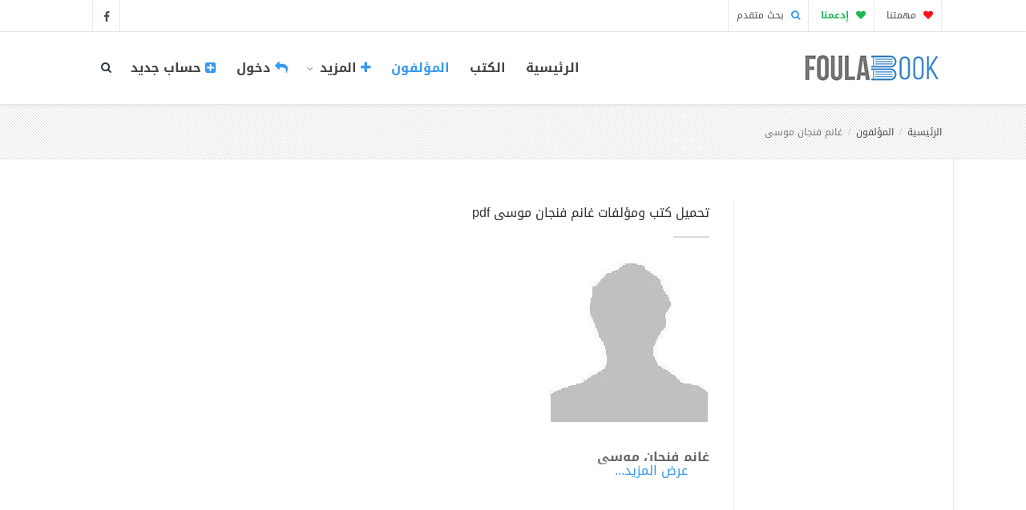

--- FILE ---
content_type: text/html; charset=UTF-8
request_url: https://foulabook.com/ar/author/%D9%83%D8%AA%D8%A8-%D8%BA%D8%A7%D9%86%D9%85-%D9%81%D9%86%D8%AC%D8%A7%D9%86-%D9%85%D9%88%D8%B3%D9%89-pdf
body_size: 7467
content:
<!DOCTYPE html>
<html lang="ar">
<head>
    <meta charset="utf-8">
    <title>تحميل كتب غانم فنجان موسى pdf  - فولة بوك</title>
    <meta name="viewport" content="width=device-width, initial-scale=1.0">
    <meta name="keywords" content="فولة بوك, كتب إلكترونية, كتب عربية, كتب مترجمة, منصة القراءة القانونية, قراءة كتب, روايات عربية, كتب أدب, روايات رومانسية, كتب فكرية, كتب التنمية البشرية, كتب فلسفية, كتب أطفال, أدب عالمي مترجم, كتب مرخصة, مكتبة رقمية, ناشرين معتمدين">
    <meta name="description" content="فولة بوك | منصة القراءة القانونية: مكتبتك لقراءة ومراجعة آلاف الكتب العربية والمترجمة أونلاين. اكتشف الملخصات والإصدارات الجديدة. نلتزم بحقوق النشر ونوفر الكتب المرخصة والقانونية فقط.">
    
    <meta content='all' name='audience'/>
    <meta content='general' name='rating'/>
    <meta content='index,follow,all' name='robots'/>
    <meta name="robots" content="max-image-preview:large">
    <meta content='index, follow, ydir, odp, archive' name='slurp'/>
    <meta content='document' name='resource-type'/>
    <meta name="copyright" content="FoulaBook - مكتبة فولة بوك">
    <meta name="author" content="FoulaBook - مكتبة فولة بوك" />
    <meta name="application-name" content="كتب وروايات PDF - مكتبة فولة بوك">

    <meta property="og:description" content="غانم فنجان موسى">
<meta property="og:title" content="تحميل مؤلفات وكتب غانم فنجان موسى - فولة بوك">
<meta property="og:type" content="articles">
<meta property="og:image" content="https://foulabook.com/storage/author/17520.2021-06-21.1624314168.png">

    <meta name="twitter:title" content="تحميل مؤلفات وكتب غانم فنجان موسى - فولة بوك">
<meta name="twitter:description" content="غانم فنجان موسى">
<meta name="twitter:site" content="@FoulaBook">
    <meta http-equiv="X-UA-Compatible" content="IE=edge" />
    <link rel="shortcut icon" type="image/png" href="https://foulabook.com/asset_ar/img/favicon.png" />

    <!-- Web Fonts  -->
    <link href="https://fonts.googleapis.com/css?family=Open+Sans:300,400,500,600,700,800" rel="stylesheet" type="text/css">
    <link href="https://fonts.googleapis.com/css?family=Raleway:100,200,300,400,500,700,800,900" rel="stylesheet" type="text/css">
    <!-- smartbanner
    <meta name="google-play-app" content="app-id=com.foulabook.asidaoui.foulabook">
    <link rel="stylesheet" href="https://foulabook.com/smartbanner/jquery.smartbanner.css" type="text/css" media="screen"> -->
    <!-- ./smartbanner -->
    <meta name='ir-site-verification-token' value='-1178245868' />

    <link href="https://foulabook.com/asset_ar/css/bootstrap.min.css" rel="stylesheet" />
    <link href="https://foulabook.com/asset_ar/css/style-final.css?v=2" rel="stylesheet" />
    <link href="https://foulabook.com/asset_ar/css/font-awesome.min.css" rel="stylesheet" />
    <link href="https://foulabook.com/asset_ar/css/streamline-icon.css" rel="stylesheet" />
    <link href="https://foulabook.com/asset_ar/css/v-nav-menu.css" rel="stylesheet" />
    <link href="https://foulabook.com/asset_ar/css/v-portfolio.css" rel="stylesheet" />
    <link href="https://foulabook.com/asset_ar/css/v-blog-final.css" rel="stylesheet" />
    <link href="https://foulabook.com/asset_ar/css/v-animation.css" rel="stylesheet" />
    <link href="https://foulabook.com/asset_ar/css/v-bg-stylish.css" rel="stylesheet" />
    <link href="https://foulabook.com/asset_ar/css/v-shortcodes.css" rel="stylesheet" />
    <link href="https://foulabook.com/asset_ar/css/theme-responsive.css" rel="stylesheet" />
    <link href="https://foulabook.com/asset_ar/plugins/owl-carousel/owl.theme.css" rel="stylesheet" />
    <link href="https://foulabook.com/asset_ar/plugins/owl-carousel/owl.carousel.css" rel="stylesheet" />

    
    <link rel="stylesheet" href="https://foulabook.com/rating/dist/starrr.css">
    
    <!-- Current Page CSS -->
    <link href="https://foulabook.com/asset_ar/plugins/rs-plugin/css/settings.css" rel="stylesheet" />
    <link href="https://foulabook.com/asset_ar/plugins/rs-plugin/css/custom-captions.css" rel="stylesheet" />
    <link href="https://foulabook.com/vendor/comments/comments.css" rel="stylesheet">

    <!-- Custom CSS -->
    <link rel="stylesheet" href="https://foulabook.com/asset_ar/css/customization.css">
    
    <link rel="stylesheet" href="https://foulabook.com/asset_ar/css/disclaimer.css?v=1.1">
    <link rel="stylesheet" href="https://foulabook.com/css/toastr.min.css">
    <!-- captch -->
    <script src='https://www.google.com/recaptcha/api.js'></script>
    <script>
        function onSubmit(token) {
            document.getElementById("form-contact").submit();
        }
    </script>
   <meta name="p:domain_verify" content="5428d862a7195ba292bf4e6d277a0c63"/>
    <!-- AG-4 -->
    <!-- Google tag (gtag.js) -->
    <script async src="https://www.googletagmanager.com/gtag/js?id=G-H0B0F8T7E2"></script>
    <script>
        window.dataLayer = window.dataLayer || [];
        function gtag(){dataLayer.push(arguments);}
        gtag('js', new Date());

        gtag('config', 'G-H0B0F8T7E2');
    </script>
    <!-- ./Ads AG-4 -->
    <script async src="https://pagead2.googlesyndication.com/pagead/js/adsbygoogle.js?client=ca-pub-3171756961112635"
            crossorigin="anonymous"></script>
</head>
<body>

<!--Header-->
<div class="header-container">
    <!--Header Top -->
    <header class="header-top" dir="rtl">
        <div class="container">
            <div class="header-top-info">
                <ul>
                    <li><a href="https://foulabook.com/ar/our-mission"><i class="fa fa-heart active-like-donate"></i> مهمتنا </a></li>
                    <li><a href="https://foulabook.com/ar/donate" style="color:#1db954;"><b><i class="fa fa-heart"></i> إدعمنا </b></a></li>
                    <li><a href="https://foulabook.com/ar/search/result"><i class="fa fa-search active"></i> بحث متقدم </a></li>
                </ul>
            </div>

            <ul class="social-icons standard">
                <li class="facebook"><a href="https://www.facebook.com/FoulaBookPdf" target="_blank"><i class="fa fa-facebook"></i><i class="fa fa-facebook"></i></a></li>
            </ul>
        </div>
    </header>
    <!--End Header Top-->

    <header class="header fixed clearfix">
        <div class="container" dir="rtl">
            <!--Site Logo-->
            <div class="logo">
                <a href="https://foulabook.com">
                    <img alt="FoulaBook-فولة بوك!" src="https://foulabook.com/asset_ar/img/logo.png" data-logo-height="35">
                </a>
            </div>
            <!--End Site Logo-->
            <div class="navbar-collapse nav-main-collapse collapse">

                <!--Header Search-->
                <div class="search" id="headerSearch">
                    <a href="#" id="headerSearchOpen"><i class="fa fa-search"></i></a>
                    <div class="search-input" dir="rtl">
                        <form action="https://foulabook.com/ar/searching" method="post" id="SearchForm">
                            <input type="hidden" name="_token" value="IaXGutw8XDsqBAKEVrcKAmjNHU9c0CUVKfOZEJVy" autocomplete="off">
                            <div class="input-group">
                                <input type="search" name="search" value="" class="form-control search" id="search" placeholder="أدخل إسم الكتاب أو الكاتب" required>
                                <span class="input-group-btn">
                                        <button class="btn btn-primary" type="submit"><i class="fa fa-search"></i></button>
                                </span>
                            </div>
                        </form>
                        <!-- Ads Search -->
                        <!-- <div class="gcse-searchbox-only"></div> -->
                        <!-- ./Ads Search -->
                        <span class="v-arrow-wrap"><span class="v-arrow-inner"></span></span>
                    </div>

                </div>
                <!--End Header Search-->

                <!--Main Menu-->
                <nav class="nav-main mega-menu">
                    <ul class="nav nav-pills nav-main" id="mainMenu">

                        <li class="">
                            <a class="" href="https://foulabook.com" style="font-size: 16px;font-weight: bold;font-family: 'Droid Arabic Kufi', sans-serif !important;">الرئيسية</a>
                        </li>
                        <li class="" style="font-size: 16px;font-family: 'Droid Arabic Kufi', sans-serif !important;">
                            <a class="" href="https://foulabook.com/ar/books" style="font-size: 16px;font-weight: bold;font-family: 'Droid Arabic Kufi', sans-serif !important;">الكتب </a>
                        </li>
                        <li class="active">
                            <a class="" href="https://foulabook.com/ar/authors" style="font-size: 16px;font-weight: bold;font-family: 'Droid Arabic Kufi', sans-serif !important;">المؤلفون</a>
                        </li>
                        
                        <li class="dropdown">
                            <a class="dropdown-toggle" href="#" style="font-size: 16px;font-weight: bold;font-family: 'Droid Arabic Kufi', sans-serif !important;"> <i class="fa fa-plus active"></i>   المزيد <i class="fa fa-caret-down"></i></a>
                            <ul class="dropdown-menu">
                                <li>
                                    <a class="" href="https://foulabook.com/ar/quotes" style="font-size: 16px;font-weight: bold;font-family: 'Droid Arabic Kufi', sans-serif !important;">إقتباسات</a>
                                </li>
                                <li>
                                    <a class="" href="https://foulabook.com/ar/categories" style="font-size: 16px;font-weight: bold;font-family: 'Droid Arabic Kufi', sans-serif !important;">القوائم</a>
                                </li>
                                <li>
                                    <a class="" href="https://foulabook.com/ar/tags" style="font-size: 16px;font-weight: bold;font-family: 'Droid Arabic Kufi', sans-serif !important;">سلاسل وموسوعات</a>
                                </li>
                                <li>
                                    <a class="" href="https://foulabook.com/ar/our-mission" style="font-size: 16px;font-weight: bold;font-family: 'Droid Arabic Kufi', sans-serif !important;">مهمتنا</a>
                                </li>
                                <li>
                                    <a class="" href="https://foulabook.com/ar/publish" style="font-size: 16px;font-weight: bold;font-family: 'Droid Arabic Kufi', sans-serif !important;">انشر معنا</a>
                                </li>
                                <li>
                                    <a class="" href="https://foulabook.com/ar/contact" style="font-size: 16px;font-weight: bold;font-family: 'Droid Arabic Kufi', sans-serif !important;">اتصل بنا</a>
                                </li>
                            </ul>
                        </li>

                                                                                    <li class="">
                                    <a href="https://foulabook.com/login" style="font-size: 16px;font-weight: bold;font-family: 'Droid Arabic Kufi', sans-serif !important;"> <i class="fa fa-reply active"></i> دخول</a>
                                </li>
                                <li class="">
                                    <a href="https://foulabook.com/register" style="font-size: 16px;font-weight: bold;font-family: 'Droid Arabic Kufi', sans-serif !important;"> <i class="fa fa-plus-square active"></i> حساب جديد</a>
                                </li>
                                                    
                    </ul>

                </nav>

                <!--End Main Menu-->
            </div>
            <button class="btn btn-responsive-nav btn-inverse" data-toggle="collapse" data-target=".nav-main-collapse">
                <i class="fa fa-bars"></i>
            </button>
        </div>

        <!--<span class="v-header-shadow"></span>-->

    </header>

</div>
<!--End Header-->
<!--End Header-->

<div id="container">
    
    
    <!-- Start BreadCrumb
    include('arabic.layouts.breadcrumb') -->
    <div class="v-page-heading v-bg-stylish v-bg-stylish-v1">
        <div class="container">
            <div class="row">
                <div class="col-sm-12">
                    <ol class="breadcrumb" dir="rtl">
                        <li><a href="https://foulabook.com">الرئيسية</a></li>
                        <li><a href="https://foulabook.com/ar/authors">المؤلفون</a></li>
                        <li class="active">غانم فنجان موسى</li>
                    </ol>
                </div>
            </div>
        </div>
    </div>
    <!-- End BreadCrumb -->

    <div class="v-page-wrap  has-right-sidebar has-one-sidebar">

        <div class="container">
            <div class="row">

            <!--End Sidebar-->
            <!--Sidebar-->
<aside class="sidebar left-sidebar col-sm-3 center-text">
    <br>
    <script async src="https://pagead2.googlesyndication.com/pagead/js/adsbygoogle.js?client=ca-pub-3171756961112635"
        crossorigin="anonymous"></script>
<!-- ads_respo_vertical -->
<ins class="adsbygoogle"
     style="display:block"
     data-ad-client="ca-pub-3171756961112635"
     data-ad-slot="1108149332"
     data-ad-format="auto"
     data-full-width-responsive="true"></ins>
<script>
    (adsbygoogle = window.adsbygoogle || []).push({});
</script>
</aside>
<!--End Sidebar-->
                <div class="col-sm-9 v-blog-wrap" dir="rtl">
                    <div class="row">
                        <div class="col-sm-12">
                            <div class="v-heading-v3" dir="rtl">
                                <h1>تحميل كتب ومؤلفات غانم فنجان موسى pdf</h1>
                                <div class="horizontal-break"></div>
                            </div>
                            <article class="portfolio-article">
                                <div class="v-portfolio-item-content">
                                    <div class="row">
                                        <div class="col-md-12">
                                            <figure class="media-wrap">
                                                <img src="https://foulabook.com/storage/author/17520.2021-06-21.1624314168.png" alt="غانم فنجان موسى" style="height: 200px; width: 200px;"/>
                                            </figure>
                                            <div class="wrapper _article-body-wrap">
                                                <div class="show-less-div">
                                                    <p><strong>غانم فنجان موسى</strong></p>
                                                </div>
                                            </div>
                                        </div>
                                    </div>
                                </div>
                            </article>
                        </div>
                    </div>
                                        <div class="row">
                        <div class="col-md-12 center">
                            <script async src="https://pagead2.googlesyndication.com/pagead/js/adsbygoogle.js?client=ca-pub-3171756961112635"
        crossorigin="anonymous"></script>
<!-- ads_respo_horizental -->
<ins class="adsbygoogle"
     style="display:block"
     data-ad-client="ca-pub-3171756961112635"
     data-ad-slot="3326268508"
     data-ad-format="auto"
     data-full-width-responsive="true"></ins>
<script>
    (adsbygoogle = window.adsbygoogle || []).push({});
</script>
                            <br>
                        </div>
                    </div>
                    <article>
                        <div class="related-wrap">
                            <h3 class="v-heading"><span>كتب ومؤلفات الكاتب غانم فنجان موسى :: <strong style="color: #3799ef;">(6 كتاب متاح للتحميل)</strong></span></h3>
                            <div class="row clearfix">
                                <ul class="related-items clearfix">
                                                                                                                    <li class="related-item col-sm-3 clearfix">
                                            <figure class="animated-overlay overlay-alt">
                                                <img src="https://foulabook.com/storage/photo/36605.2021-06-21.1624314371.png" alt="الاتجاهات الحديثة في إدارة الموارد البشرية"/>
                                                <a href="https://foulabook.com/ar/book/كتاب-الاتجاهات-الحديثة-في-إدارة-الموارد-البشرية-pdf"></a>
                                                <figcaption>
                                                    <div class="thumb-info thumb-info-v2">
                                                        <i class="fa fa-angle-right"></i>
                                                    </div>
                                                </figcaption>
                                            </figure>
                                                                                            <h5><a href="https://foulabook.com/ar/book/كتاب-الاتجاهات-الحديثة-في-إدارة-الموارد-البشرية-pdf" rel="bookmark">الاتجاهات الحديثة في إدارة الموارد البشرية</a></h5> <!--style="color: #b92d2d;"-->
                                                                                        <!-- Action -->
                        <div class="row">
                            <div class="horizontal-break"></div>
                            <div class="col-xs-6 like-info-wrap mark-as-likes text-center" data-src="18518" data-title="الاتجاهات الحديثة في إدارة الموارد البشرية">
                                                                    <i class="fa fa-heart-o pointer custom active-like" aria-hidden="true" data-toggle="tooltip" title="إعجاب"  data-placement="bottom"></i>
                                                                <span class="like-count" id="likes18518" >3</span>
                            </div>

                            <div class="col-xs-6 like-info-wrap mark-as-favourites text-center" data-src="18518" data-title="الاتجاهات الحديثة في إدارة الموارد البشرية">
                                                                    <i class="fa fa-bookmark-o pointer custom active-favourite" aria-hidden="true" data-toggle="tooltip" title="أضف إلى المفضلة"  data-placement="bottom"></i>
                                                                
                            </div>
                            <div class="col-xs-12">
                                <br>
                            </div>
                        </div>
                        <!-- End Action -->
                                        </li>
                                                                                                                    <li class="related-item col-sm-3 clearfix">
                                            <figure class="animated-overlay overlay-alt">
                                                <img src="https://foulabook.com/storage/photo/44981.2021-06-24.1624555027.png" alt="أساليب الاتصال بين الادارة والقوى العاملة - دراسة في المشاكل والمعالجات"/>
                                                <a href="https://foulabook.com/ar/book/كتاب-أساليب-الاتصال-بين-الادارة-والقوى-العاملة-دراسة-في-المشاكل-والمعالجات-pdf"></a>
                                                <figcaption>
                                                    <div class="thumb-info thumb-info-v2">
                                                        <i class="fa fa-angle-right"></i>
                                                    </div>
                                                </figcaption>
                                            </figure>
                                                                                            <h5><a href="https://foulabook.com/ar/book/كتاب-أساليب-الاتصال-بين-الادارة-والقوى-العاملة-دراسة-في-المشاكل-والمعالجات-pdf" rel="bookmark">أساليب الاتصال بين الادارة والقوى العاملة - دراسة في المشاكل والمعالجات</a></h5> <!--style="color: #b92d2d;"-->
                                                                                        <!-- Action -->
                        <div class="row">
                            <div class="horizontal-break"></div>
                            <div class="col-xs-6 like-info-wrap mark-as-likes text-center" data-src="18573" data-title="أساليب الاتصال بين الادارة والقوى العاملة - دراسة في المشاكل والمعالجات">
                                                                    <i class="fa fa-heart-o pointer custom active-like" aria-hidden="true" data-toggle="tooltip" title="إعجاب"  data-placement="bottom"></i>
                                                                <span class="like-count" id="likes18573"  style="display:none" >0</span>
                            </div>

                            <div class="col-xs-6 like-info-wrap mark-as-favourites text-center" data-src="18573" data-title="أساليب الاتصال بين الادارة والقوى العاملة - دراسة في المشاكل والمعالجات">
                                                                    <i class="fa fa-bookmark-o pointer custom active-favourite" aria-hidden="true" data-toggle="tooltip" title="أضف إلى المفضلة"  data-placement="bottom"></i>
                                                                
                            </div>
                            <div class="col-xs-12">
                                <br>
                            </div>
                        </div>
                        <!-- End Action -->
                                        </li>
                                                                                                                    <li class="related-item col-sm-3 clearfix">
                                            <figure class="animated-overlay overlay-alt">
                                                <img src="https://foulabook.com/storage/photo/44856.2021-07-14.1626299486.png" alt="الأصول العلمية في ادارة المخازن"/>
                                                <a href="https://foulabook.com/ar/book/كتاب-الأصول-العلمية-في-ادارة-المخازن-pdf"></a>
                                                <figcaption>
                                                    <div class="thumb-info thumb-info-v2">
                                                        <i class="fa fa-angle-right"></i>
                                                    </div>
                                                </figcaption>
                                            </figure>
                                                                                            <h5><a href="https://foulabook.com/ar/book/كتاب-الأصول-العلمية-في-ادارة-المخازن-pdf" rel="bookmark">الأصول العلمية في ادارة المخازن</a></h5> <!--style="color: #b92d2d;"-->
                                                                                        <!-- Action -->
                        <div class="row">
                            <div class="horizontal-break"></div>
                            <div class="col-xs-6 like-info-wrap mark-as-likes text-center" data-src="18842" data-title="الأصول العلمية في ادارة المخازن">
                                                                    <i class="fa fa-heart-o pointer custom active-like" aria-hidden="true" data-toggle="tooltip" title="إعجاب"  data-placement="bottom"></i>
                                                                <span class="like-count" id="likes18842" >4</span>
                            </div>

                            <div class="col-xs-6 like-info-wrap mark-as-favourites text-center" data-src="18842" data-title="الأصول العلمية في ادارة المخازن">
                                                                    <i class="fa fa-bookmark-o pointer custom active-favourite" aria-hidden="true" data-toggle="tooltip" title="أضف إلى المفضلة"  data-placement="bottom"></i>
                                                                
                            </div>
                            <div class="col-xs-12">
                                <br>
                            </div>
                        </div>
                        <!-- End Action -->
                                        </li>
                                                                                                                    <li class="related-item col-sm-3 clearfix">
                                            <figure class="animated-overlay overlay-alt">
                                                <img src="https://foulabook.com/storage/photo/24939.2021-07-18.1626615461.png" alt="إدارة المبيعات والإعلان"/>
                                                <a href="https://foulabook.com/ar/book/كتاب-إدارة-المبيعات-والإعلان-pdf"></a>
                                                <figcaption>
                                                    <div class="thumb-info thumb-info-v2">
                                                        <i class="fa fa-angle-right"></i>
                                                    </div>
                                                </figcaption>
                                            </figure>
                                                                                            <h5><a href="https://foulabook.com/ar/book/كتاب-إدارة-المبيعات-والإعلان-pdf" rel="bookmark">إدارة المبيعات والإعلان</a></h5> <!--style="color: #b92d2d;"-->
                                                                                        <!-- Action -->
                        <div class="row">
                            <div class="horizontal-break"></div>
                            <div class="col-xs-6 like-info-wrap mark-as-likes text-center" data-src="18871" data-title="إدارة المبيعات والإعلان">
                                                                    <i class="fa fa-heart-o pointer custom active-like" aria-hidden="true" data-toggle="tooltip" title="إعجاب"  data-placement="bottom"></i>
                                                                <span class="like-count" id="likes18871" >4</span>
                            </div>

                            <div class="col-xs-6 like-info-wrap mark-as-favourites text-center" data-src="18871" data-title="إدارة المبيعات والإعلان">
                                                                    <i class="fa fa-bookmark-o pointer custom active-favourite" aria-hidden="true" data-toggle="tooltip" title="أضف إلى المفضلة"  data-placement="bottom"></i>
                                                                
                            </div>
                            <div class="col-xs-12">
                                <br>
                            </div>
                        </div>
                        <!-- End Action -->
                                        </li>
                                                                                                                    <li class="related-item col-sm-3 clearfix">
                                            <figure class="animated-overlay overlay-alt">
                                                <img src="https://foulabook.com/storage/photo/14511.2021-07-24.1627137273.png" alt="التدريب وتطوير الكفاءة الإنتاجية للقوى العاملة"/>
                                                <a href="https://foulabook.com/ar/book/كتاب-التدريب-وتطوير-الكفاءة-الإنتاجية-للقوى-العاملة-pdf"></a>
                                                <figcaption>
                                                    <div class="thumb-info thumb-info-v2">
                                                        <i class="fa fa-angle-right"></i>
                                                    </div>
                                                </figcaption>
                                            </figure>
                                                                                            <h5><a href="https://foulabook.com/ar/book/كتاب-التدريب-وتطوير-الكفاءة-الإنتاجية-للقوى-العاملة-pdf" rel="bookmark">التدريب وتطوير الكفاءة الإنتاجية للقوى العاملة</a></h5> <!--style="color: #b92d2d;"-->
                                                                                        <!-- Action -->
                        <div class="row">
                            <div class="horizontal-break"></div>
                            <div class="col-xs-6 like-info-wrap mark-as-likes text-center" data-src="18894" data-title="التدريب وتطوير الكفاءة الإنتاجية للقوى العاملة">
                                                                    <i class="fa fa-heart-o pointer custom active-like" aria-hidden="true" data-toggle="tooltip" title="إعجاب"  data-placement="bottom"></i>
                                                                <span class="like-count" id="likes18894" >3</span>
                            </div>

                            <div class="col-xs-6 like-info-wrap mark-as-favourites text-center" data-src="18894" data-title="التدريب وتطوير الكفاءة الإنتاجية للقوى العاملة">
                                                                    <i class="fa fa-bookmark-o pointer custom active-favourite" aria-hidden="true" data-toggle="tooltip" title="أضف إلى المفضلة"  data-placement="bottom"></i>
                                                                
                            </div>
                            <div class="col-xs-12">
                                <br>
                            </div>
                        </div>
                        <!-- End Action -->
                                        </li>
                                                                                                                        <div class="related-item col-lg-6 col-md-6 col-sm-12 col-xs-12 text-center">
                                                <script async src="https://pagead2.googlesyndication.com/pagead/js/adsbygoogle.js?client=ca-pub-3171756961112635"
        crossorigin="anonymous"></script>
<!-- ads_inFeed_respo -->
<ins class="adsbygoogle"
     style="display:block"
     data-ad-client="ca-pub-3171756961112635"
     data-ad-slot="2038087626"
     data-ad-format="auto"
     data-full-width-responsive="true"></ins>
<script>
    (adsbygoogle = window.adsbygoogle || []).push({});
</script>
                                            </div>
                                                                                <li class="related-item col-sm-3 clearfix">
                                            <figure class="animated-overlay overlay-alt">
                                                <img src="https://foulabook.com/storage/photo/61767.2025-03-17.1742247496.png" alt="كلفة القيادة"/>
                                                <a href="https://foulabook.com/ar/book/كتاب-كلفة-القيادة-pdf"></a>
                                                <figcaption>
                                                    <div class="thumb-info thumb-info-v2">
                                                        <i class="fa fa-angle-right"></i>
                                                    </div>
                                                </figcaption>
                                            </figure>
                                                                                            <h5><a href="https://foulabook.com/ar/book/كتاب-كلفة-القيادة-pdf" rel="bookmark">كلفة القيادة</a></h5> <!--style="color: #b92d2d;"-->
                                                                                        <!-- Action -->
                        <div class="row">
                            <div class="horizontal-break"></div>
                            <div class="col-xs-6 like-info-wrap mark-as-likes text-center" data-src="26668" data-title="كلفة القيادة">
                                                                    <i class="fa fa-heart-o pointer custom active-like" aria-hidden="true" data-toggle="tooltip" title="إعجاب"  data-placement="bottom"></i>
                                                                <span class="like-count" id="likes26668"  style="display:none" >0</span>
                            </div>

                            <div class="col-xs-6 like-info-wrap mark-as-favourites text-center" data-src="26668" data-title="كلفة القيادة">
                                                                    <i class="fa fa-bookmark-o pointer custom active-favourite" aria-hidden="true" data-toggle="tooltip" title="أضف إلى المفضلة"  data-placement="bottom"></i>
                                                                
                            </div>
                            <div class="col-xs-12">
                                <br>
                            </div>
                        </div>
                        <!-- End Action -->
                                        </li>
                                                                    </ul>
                            </div>
                        </div>
                    </article>
                    <div class="col-md-12 center">
                        <script async src="https://pagead2.googlesyndication.com/pagead/js/adsbygoogle.js?client=ca-pub-3171756961112635"
        crossorigin="anonymous"></script>
<!-- ads_respo_horizental -->
<ins class="adsbygoogle"
     style="display:block"
     data-ad-client="ca-pub-3171756961112635"
     data-ad-slot="3326268508"
     data-ad-format="auto"
     data-full-width-responsive="true"></ins>
<script>
    (adsbygoogle = window.adsbygoogle || []).push({});
</script>
                        <br>
                    </div>
                                        
                                    </div>

            </div>
        </div>
    </div>



    <!-- MESSAGE BOX-->
    <!-- include('arabic.layouts.logout')-->
    <!-- END MESSAGE BOX-->
    <!--Footer-Wrap-->
    <div class="v-call-to-action v-bg-stylish v-bg-stylish-v4">
    <div class="v-call-to-action-wrap clearfix">
        <div class="container">
            <div class="row text-center">
                <div class="col-sm-12">
                    <div class="v-call-to-action-inner">
                        <p>حقوق الكتب المنشورة عبر مكتبة فولة بوك محفوظة للمؤلفين ودور النشر<br>
                            لا يتم نشر أي كتاب دون موافقة صريحة من المؤلف أو الجهة المالكة للحقوق<br>
                            إذا تم نشر كتابك دون علمك أو بدون إذنك، يرجى الإبلاغ لإيقاف عرض الكتاب<br>
                            بمراسلتنا مباشرة من <a href="https://foulabook.com/ar/contact" class="v-link">هنــــــا</a>
                        </p>
                    </div>
                </div>
            </div>
        </div>
    </div>
</div>
<div class="footer-wrap" id="footer" dir="rtl">
    <footer>
                <div class="container">
                    <div class="row">
                        <div class="col-sm-3">
                            <section class="widget">
                                <img alt="FoulaBook" src="https://foulabook.com/asset_ar/img/logo_negative.png" style="margin-bottom: 20px;">
                                <p class="v-li-v1">اشترك بالقائمة البريدية لموقعنا وتوصل بجديد الكتب التي يتم طرحها مباشرة على بريدك الإلكتروني</p>
                                                                                                                                <form action="https://foulabook.com/subscribe" method="POST" id="newsletterForm">
                                    <input type="hidden" name="_token" value="IaXGutw8XDsqBAKEVrcKAmjNHU9c0CUVKfOZEJVy" autocomplete="off">                                    <div class="input-group">
                                        <input class="form-control search" placeholder="ادخل بريدك الالكتروني" name="email" id="newsletterEmail" type="email" required>
                                        <span class="input-group-btn">
                                            <button class="btn btn-default" type="submit">اشتراك</button>
                                        </span>

                                    </div>
                                </form>
                            </section>

                        </div>
                        <!-- للدعم على Paypal-->
                        <div class="col-sm-3">
                             <section class="widget v-recent-entry-widget">
                                
                                 <ul class="v-li-v1">
                                     <li>
                                         <a href="https://foulabook.com/ar/contact"> <i class="fa fa-link"></i> اتصل بنا  </a>
                                     </li>
                                     <li>
                                         <a href="https://foulabook.com/ar/publish"> <i class="fa fa-upload"></i> انشر معنا  </a>
                                     </li>
                                     <li>
                                         <a href="https://foulabook.com/ar/donate"> <i class="fa fa-credit-card"></i> إدعمنا  </a>
                                     </li>
                                     <li>
                                         <a href="/cdn-cgi/l/email-protection#5e3d31302a3f3d2a1e38312b323f3c313135703d3133"><i class="fa fa-envelope-o"></i> <span class="__cf_email__" data-cfemail="11727e7f6570726551777e647d70737e7e7a3f727e7c">[email&#160;protected]</span></a>
                                     </li>
                                 </ul>
                            </section>
                            <section class="widget">
                                <div class="widget-heading">
                                    <h4> حمّل تطبيقنا على الاندرويد  </h4>
                                    <div class="horizontal-break"></div>
                                </div>
                                <a href="https://play.google.com/store/apps/details?id=com.foulabook.asidaoui.foulabook" target="_blank">
                                    <img alt="FoulaBook" src="https://foulabook.com/patreon/g_play.png"></a>
                            </section>
                        </div>
                        <div class="col-sm-3">
                            <section class="widget">
                                <div class="widget-heading">
                                    <h4>صفحتنا على الفايسبوك</h4>
                                    <div class="horizontal-break"></div>
                                </div>
                               <div class="fb-page" data-href="https://www.facebook.com/FoulaBookPdf/" data-tabs="timeline" data-height="70" data-small-header="false" data-adapt-container-width="true" data-hide-cover="false" data-show-facepile="true"><blockquote cite="https://www.facebook.com/FoulaBook1/" class="fb-xfbml-parse-ignore"><a href="https://www.facebook.com/FoulaBook1/">‎FoulaBook - فولة بوك‎</a></blockquote></div>
                            </section>
                        </div>
                        <div class="col-sm-3">
                            <section class="widget v-recent-entry-widget">
                                <div class="widget-heading">
                                    <h4>روابط مفيدة</h4>
                                    <div class="horizontal-break"></div>
                                </div>
                                <ul class="v-li-v1">
                                    <li>
                                        <a href="https://foulabook.com/ar/our-mission">مهمتنا</a>
                                    </li>
                                    <li>
                                        <a href="https://foulabook.com/ar/about">من نحن</a>
                                    </li><li>
                                        <a href="https://foulabook.com/ar/dmca">DMCA</a>
                                    </li>
                                    <li>
                                        <a href="https://foulabook.com/ar/copyrights">حقوق الملكية الفكرية</a>
                                    </li>
                                    <li>
                                        <a href="https://foulabook.com/ar/privacy">سياسة الخصوصية</a>
                                    </li>
                                    <li>
                                        <a href="https://foulabook.com/ar/terms">شروط الإستخدام</a>
                                    </li>
                                    <li>
                                        <a href="https://foulabook.com/ar/categories">فهرس الكتب</a>
                                    </li>
                                </ul>
                            </section>
                        </div>
                    </div>
                </div>
            </footer>
    <div class="copyright">
        <div class="container">
            <p dir="rtl" class="v-li-v1">  ... اذا رأيت كتاب له حقوق ملكية فضلاً أبلغنا فوراً   </p>
            <p class="v-li-v1"> 2026 © جميع الحقوق محفوظة </p>
            <ul class="social-icons std-menu pull-left">
                        <li><a href="https://twitter.com/FoulaBook" target="_blank" data-placement="top" rel="tooltip" title="" data-original-title="Twitter"><i class="fa fa-twitter"></i></a></li>
                        <li><a href="https://www.facebook.com/FoulaBookPdf" target="_blank" data-placement="top" rel="tooltip" title="" data-original-title="Facebook"><i class="fa fa-facebook"></i></a></li>
                    </ul>
        </div>
    </div>
</div>
    <!--End Footer-Wrap-->
</div>
<!--// BACK TO TOP //-->
<div id="back-to-top" class="animate-top"><i class="fa fa-angle-up"></i></div>
<!-- Libs -->
<script data-cfasync="false" src="/cdn-cgi/scripts/5c5dd728/cloudflare-static/email-decode.min.js"></script><script src="https://foulabook.com/asset_ar/js/jquery.min.js"></script>
<script src="https://foulabook.com/asset_ar/js/bootstrap.min.js"></script>
<script src="https://foulabook.com/asset_ar/js/jquery.flexslider-min.js"></script>
<script src="https://foulabook.com/asset_ar/js/jquery.easing.js"></script>
<script src="https://foulabook.com/asset_ar/js/jquery.fitvids.js"></script>
<script src="https://foulabook.com/asset_ar/js/jquery.carouFredSel.min.js"></script>
<script src="https://foulabook.com/asset_ar/js/jquery.validate.js"></script>
<script src="https://foulabook.com/asset_ar/js/theme-plugins.js"></script>
<script src="https://foulabook.com/asset_ar/js/jquery.isotope.min.js"></script>
<script src="https://foulabook.com/asset_ar/js/imagesloaded.js"></script>
<script src="https://foulabook.com/asset_ar/js/view.min9df2.js?auto"></script>

<script src="https://foulabook.com/asset_ar/plugins/rs-plugin/js/jquery.themepunch.tools.min.js"></script>
<script src="https://foulabook.com/asset_ar/plugins/rs-plugin/js/jquery.themepunch.revolution.min.js"></script>

<script src="https://foulabook.com/asset_ar/js/theme-core.js"></script>
<script src="https://foulabook.com/asset_ar/js/bootstrap-datepicker.js"></script>
<script src="https://foulabook.com/asset_ar/js/theme-form-element.js"></script>
<script src="https://foulabook.com/js/toastr.min.js"></script>
<script src="https://foulabook.com/js/showmoreless.js"></script>
<script type="text/javascript" src="https://foulabook.com/vendor/jsvalidation/js/jsvalidation.js"></script>
    <script>
        $(function(){
            $('.show-less-div').myOwnLineShowMoreLess({
                showLessText:'إخفاء',
                showMoreText:'عرض المزيد...',
                showLessLine: 5
            });
        })
    </script>

<div id="fb-root"></div>
<script>(function(d, s, id) {
        var js, fjs = d.getElementsByTagName(s)[0];
        if (d.getElementById(id)) return;
        js = d.createElement(s); js.id = id;
        js.src = 'https://connect.facebook.net/fr_FR/sdk.js#xfbml=1&version=v3.1&appId=601243916880044&autoLogAppEvents=1';
        fjs.parentNode.insertBefore(js, fjs);
    }(document, 'script', 'facebook-jssdk'));
$(document).ready(function(){
  $('[data-toggle="tooltip"]').tooltip();
});
</script>

<!-- smartbanner
<script src="https://foulabook.com/smartbanner/jquery.smartbanner.js"></script>
<script type="text/javascript">
      $.smartbanner();
</script>-->
<!-- smartbanner -->
<script src="https://foulabook.com/js/sweetalert2@at8.js"></script>
<script src="https://foulabook.com/js/like.js"></script>
<script src="https://foulabook.com/js/favourite.js"></script>
<script>
    var token = 'IaXGutw8XDsqBAKEVrcKAmjNHU9c0CUVKfOZEJVy';
    var urlLike = 'https://foulabook.com/book/like';
    var urlFavourite = 'https://foulabook.com/book/favourite';
</script>

<script defer src="https://static.cloudflareinsights.com/beacon.min.js/vcd15cbe7772f49c399c6a5babf22c1241717689176015" integrity="sha512-ZpsOmlRQV6y907TI0dKBHq9Md29nnaEIPlkf84rnaERnq6zvWvPUqr2ft8M1aS28oN72PdrCzSjY4U6VaAw1EQ==" data-cf-beacon='{"version":"2024.11.0","token":"de42d63daf05447b9f560dee6be2e17d","r":1,"server_timing":{"name":{"cfCacheStatus":true,"cfEdge":true,"cfExtPri":true,"cfL4":true,"cfOrigin":true,"cfSpeedBrain":true},"location_startswith":null}}' crossorigin="anonymous"></script>
</body>

</html>


--- FILE ---
content_type: text/html; charset=utf-8
request_url: https://www.google.com/recaptcha/api2/aframe
body_size: -87
content:
<!DOCTYPE HTML><html><head><meta http-equiv="content-type" content="text/html; charset=UTF-8"></head><body><script nonce="Gltkq8MHhMdnYGOht984nQ">/** Anti-fraud and anti-abuse applications only. See google.com/recaptcha */ try{var clients={'sodar':'https://pagead2.googlesyndication.com/pagead/sodar?'};window.addEventListener("message",function(a){try{if(a.source===window.parent){var b=JSON.parse(a.data);var c=clients[b['id']];if(c){var d=document.createElement('img');d.src=c+b['params']+'&rc='+(localStorage.getItem("rc::a")?sessionStorage.getItem("rc::b"):"");window.document.body.appendChild(d);sessionStorage.setItem("rc::e",parseInt(sessionStorage.getItem("rc::e")||0)+1);localStorage.setItem("rc::h",'1769086018025');}}}catch(b){}});window.parent.postMessage("_grecaptcha_ready", "*");}catch(b){}</script></body></html>

--- FILE ---
content_type: text/css
request_url: https://foulabook.com/rating/dist/starrr.css
body_size: -1169
content:
.starrr {
    display: inline-block; 
}
.starrr a {
font-size: 24px;
padding: 0 1px;
cursor: pointer;
color: #FFD119;
text-decoration: none; 
}
.starrr a:hover, .starrr a:focus {
   color: #FFD119;
   text-decoration: none;
   outline: 0;
}
